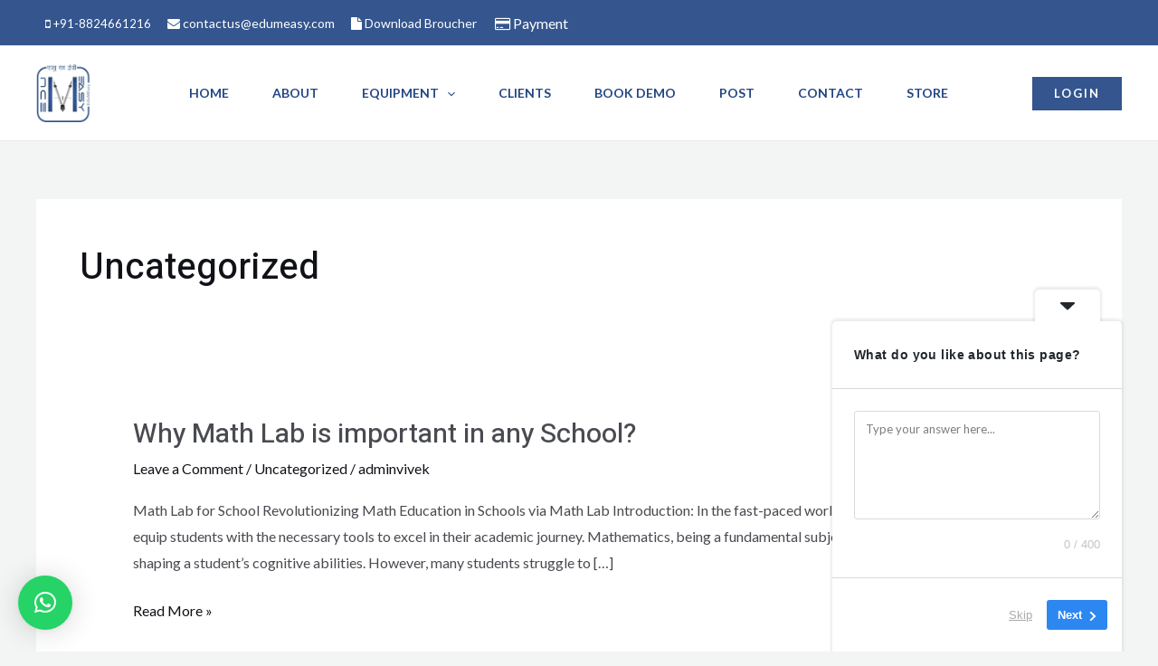

--- FILE ---
content_type: application/x-javascript
request_url: https://edumeasy.com/wp-content/plugins/userfeedback-lite/assets/vue/js/frontend.js?ver=1.0.9
body_size: 1350
content:
(function(e){function t(t){for(var r,i,a=t[0],c=t[1],u=t[2],f=0,l=[];f<a.length;f++)i=a[f],Object.prototype.hasOwnProperty.call(o,i)&&o[i]&&l.push(o[i][0]),o[i]=0;for(r in c)Object.prototype.hasOwnProperty.call(c,r)&&(e[r]=c[r]);d&&d(t);while(l.length)l.shift()();return s.push.apply(s,u||[]),n()}function n(){for(var e,t=0;t<s.length;t++){for(var n=s[t],r=!0,a=1;a<n.length;a++){var c=n[a];0!==o[c]&&(r=!1)}r&&(s.splice(t--,1),e=i(i.s=n[0]))}return e}var r={},o={frontend:0},s=[];function i(t){if(r[t])return r[t].exports;var n=r[t]={i:t,l:!1,exports:{}};return e[t].call(n.exports,n,n.exports,i),n.l=!0,n.exports}i.m=e,i.c=r,i.d=function(e,t,n){i.o(e,t)||Object.defineProperty(e,t,{enumerable:!0,get:n})},i.r=function(e){"undefined"!==typeof Symbol&&Symbol.toStringTag&&Object.defineProperty(e,Symbol.toStringTag,{value:"Module"}),Object.defineProperty(e,"__esModule",{value:!0})},i.t=function(e,t){if(1&t&&(e=i(e)),8&t)return e;if(4&t&&"object"===typeof e&&e&&e.__esModule)return e;var n=Object.create(null);if(i.r(n),Object.defineProperty(n,"default",{enumerable:!0,value:e}),2&t&&"string"!=typeof e)for(var r in e)i.d(n,r,function(t){return e[t]}.bind(null,r));return n},i.n=function(e){var t=e&&e.__esModule?function(){return e["default"]}:function(){return e};return i.d(t,"a",t),t},i.o=function(e,t){return Object.prototype.hasOwnProperty.call(e,t)},i.p="";var a=window["webpackJsonp"]=window["webpackJsonp"]||[],c=a.push.bind(a);a.push=t,a=a.slice();for(var u=0;u<a.length;u++)t(a[u]);var d=c;s.push([2,"chunk-vendors","chunk-common"]),n()})({2:function(e,t,n){e.exports=n("d67f")},ceb9:function(e,t,n){},d67f:function(e,t,n){"use strict";n.r(t);var r=n("a026"),o=(n("ceb9"),n("2f62")),s=n("6b96");r["a"].use(o["a"]);const i=()=>new o["a"].Store({modules:{widget:s["a"]}});var a=n("c0cc"),c=n("918d");const u=e=>{"function"===typeof __gtagTracker&&__gtagTracker("event","impression",{event_category:"userfeedback-survey",event_label:e.title,non_interaction:!0,survey_id:e.id})},d=e=>{"function"===typeof __gtagTracker&&__gtagTracker("event","submission",{event_category:"userfeedback-survey",event_label:e.title,non_interaction:!1,survey_id:e.id})},f={install(e,{store:t}){t.subscribe(e=>{const{type:n,payload:r}=e,{isPreview:o}=t.state.widget;if(!o)switch(n){case"widget/setSurvey":r.settings.enable_tracking&&u(r);break}}),t.subscribeAction((e,n)=>{const{type:r}=e,{survey:o}=n.widget,{isPreview:s}=t.state.widget;if(!s)switch(r){case"widget/saveResponse":o.settings.enable_tracking&&d(o);break}})}};var l=f,p=n("d4a7"),b=n("ed75");(()=>{window.userfeedback_no_show_reasons={};const e=document.createElement("div");document.body.append(e),r["a"].use(a["a"],{componentPrefix:"UserFeedback",classPrefix:"user-feedback"}),window.userfeedback_addons_frontend&&window.userfeedback_addons_frontend.forEach(e=>{r["a"].use(e)});const t=i();r["a"].use(c["a"],{store:t,wpObjectKey:"userfeedback_frontend"});const{monsterinsights:n}=t.state.$uf.integrations;n&&n.is_active&&r["a"].use(l,{store:t}),new r["a"]({store:t,mounted:()=>{if(t.state.$uf.is_preview)return;const e=t.state.$uf.surveys,n=t.state.$uf.logic,r=Object(b["b"])(e,n);t.dispatch("widget/init",r)},render:e=>t.state.$uf.is_preview?e(p["a"],{props:{isInline:!0,isPreview:!0,useSurvey:t.state.$uf.use_survey}}):e(p["a"])}).$mount(t.state.$uf.is_preview?"#"+t.state.$uf.preview_element_id:e);const o=document.querySelectorAll(".userfeedback-survey-container");o.forEach(e=>{const t=e.dataset.id;if(!t)return;const n=window.userfeedback_frontend.surveys,o=n.find(e=>e.id===t);if(!o)return;const s=i();c["a"].registerStoreModule(s,"userfeedback_frontend"),new r["a"]({store:s,mounted:()=>{const e=Object(b["b"])([o]);s.dispatch("widget/init",e)},render:e=>e(p["a"],{props:{isInline:!0}})}).$mount(e)})})()}});